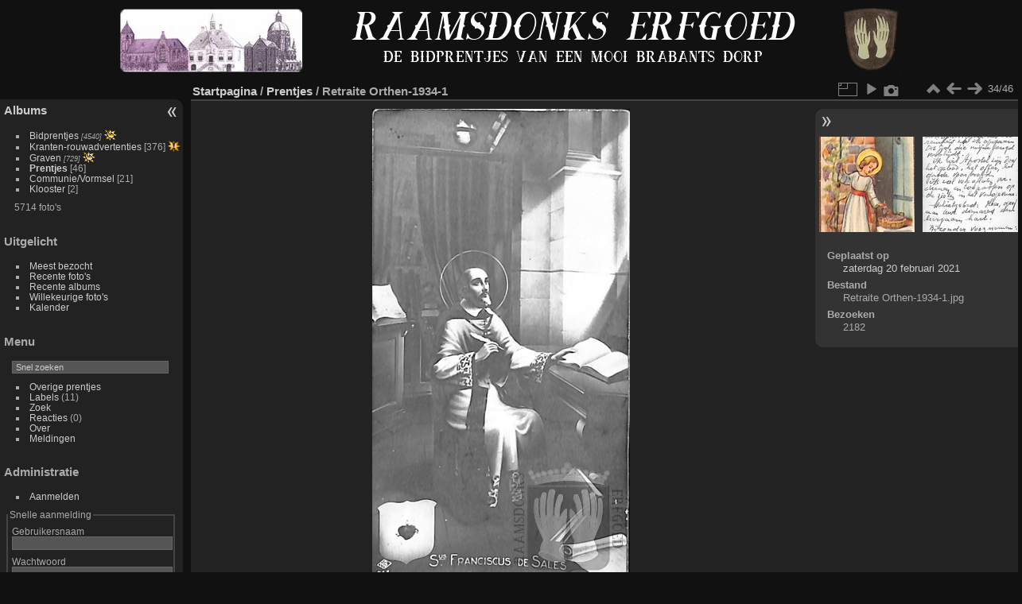

--- FILE ---
content_type: text/html; charset=utf-8
request_url: https://bidprentjes-raamsdonk.nl/picture.php?/5800/category/56
body_size: 4909
content:
<!DOCTYPE html>
<html lang="nl" dir="ltr">
<head>
<meta charset="utf-8">
<meta name="generator" content="Piwigo (aka PWG), see piwigo.org">

 
<meta name="description" content="Retraite Orthen-1934-1 - Retraite Orthen-1934-1.jpg">

<title>Retraite Orthen-1934-1 | Raamsdonks Erfgoed - Bidprentjes Genealogie Raamsdonk</title>
<link rel="shortcut icon" type="image/x-icon" href="themes/default/icon/favicon.ico">

<link rel="start" title="Startpagina" href="/" >
<link rel="search" title="Zoek" href="search.php" >

<link rel="first" title="Eerste" href="picture.php?/5758/category/56" ><link rel="prev" title="Vorige" href="picture.php?/5779/category/56" ><link rel="next" title="Volgende" href="picture.php?/5757/category/56" ><link rel="last" title="Laatste" href="picture.php?/2563/category/56" ><link rel="up" title="Miniatuurafbeeldingen" href="index.php?/category/56/start-24" >
<link rel="canonical" href="picture.php?/5800">

<script async src="https://pagead2.googlesyndication.com/pagead/js/adsbygoogle.js?client=ca-pub-8084316428797972"
     crossorigin="anonymous"></script>
 
	<!--[if lt IE 7]>
		<link rel="stylesheet" type="text/css" href="themes/default/fix-ie5-ie6.css">
	<![endif]-->
	<!--[if IE 7]>
		<link rel="stylesheet" type="text/css" href="themes/default/fix-ie7.css">
	<![endif]-->
	
<script async src="https://pagead2.googlesyndication.com/pagead/js/adsbygoogle.js?client=ca-pub-8084316428797972"
     crossorigin="anonymous"></script>


	<!--[if lt IE 8]>
		<link rel="stylesheet" type="text/css" href="themes/elegant/fix-ie7.css">
	<![endif]-->


<!-- BEGIN get_combined -->
<link rel="stylesheet" type="text/css" href="_data/combined/mpagoe.css">


<!-- END get_combined -->

<!--[if lt IE 7]>
<script type="text/javascript" src="themes/default/js/pngfix.js"></script>
<![endif]-->

<style type="text/css">
#theHeader div.banner { background:transparent url('./local/banners/20240606-6661688bdbea9.png') center center no-repeat; height:92px; line-height:80px; font-size:2.5em; color:#fff; text-shadow:0 0 5px #000; text-align:center; }</style>
</head>

<body id="thePicturePage">

<div id="the_page">


<div id="theHeader"><a href="/"><div class="banner">&nbsp;</div></a></div>


<div id="menubar">
	<dl id="mbCategories">
<dt>
	<a href="/?filter=start-recent-99" class="pwg-state-default pwg-button menubarFilter" title="Toon alleen recent geplaatste foto's" rel="nofollow"><span class="pwg-icon pwg-icon-filter"> </span></a>
	<a href="index.php?/categories">Albums</a>
</dt>
<dd>
  <ul>
    <li >
      <a href="index.php?/category/2"  title="4540 foto's in 24 subalbums">Bidprentjes</a>
      <span class="menuInfoCatByChild badge" title="4540 foto's in 24 subalbums">4540</span>
      <img title="foto's die gedurende de laatste 99 dagen geplaatst zijn" src="themes/default/icon/recent_by_child.png" class="icon" alt="(!)">
      </li>
    
    <li >
      <a href="index.php?/category/38"  title="376 foto's in dit album">Kranten-rouwadvertenties</a>
      <span class="menuInfoCat badge" title="376 foto's in dit album">376</span>
      <img title="foto's die gedurende de laatste 99 dagen geplaatst zijn" src="themes/default/icon/recent.png" class="icon" alt="(!)">
      </li>
    
    <li >
      <a href="index.php?/category/58"  title="729 foto's in 6 subalbums">Graven</a>
      <span class="menuInfoCatByChild badge" title="729 foto's in 6 subalbums">729</span>
      <img title="foto's die gedurende de laatste 99 dagen geplaatst zijn" src="themes/default/icon/recent_by_child.png" class="icon" alt="(!)">
      </li>
    
    <li class="selected">
      <a href="index.php?/category/56"  title="46 foto's in dit album">Prentjes</a>
      <span class="menuInfoCat badge" title="46 foto's in dit album">46</span>
      </li>
    
    <li >
      <a href="index.php?/category/39"  title="21 foto's in dit album">Communie/Vormsel</a>
      <span class="menuInfoCat badge" title="21 foto's in dit album">21</span>
      </li>
    
    <li >
      <a href="index.php?/category/72"  title="2 foto's in dit album">Klooster</a>
      <span class="menuInfoCat badge" title="2 foto's in dit album">2</span>
  </li></ul>

	<p class="totalImages">5714 foto's</p>
</dd>

	</dl>
	<dl id="mbSpecials">
<dt>Uitgelicht</dt>
<dd>
	<ul><li><a href="index.php?/most_visited" title="Toon de meest bezochte foto's">Meest bezocht</a></li><li><a href="index.php?/recent_pics" title="Toon de meest recente foto's">Recente foto's</a></li><li><a href="index.php?/recent_cats" title="Toon recent bijgewerkte albums">Recente albums</a></li><li><a href="random.php" title="Toon een aantal willekeurig gekozen foto's" rel="nofollow">Willekeurige foto's</a></li><li><a href="index.php?/created-monthly-calendar" title="Toon foto's van elke dag, maand per maand" rel="nofollow">Kalender</a></li></ul>
</dd>

	</dl>
	<dl id="mbMenu">
<dt>Menu</dt>
<dd>
	<form action="qsearch.php" method="get" id="quicksearch" onsubmit="return this.q.value!='' && this.q.value!=qsearch_prompt;">
		<p style="margin:0;padding:0">
			<input type="text" name="q" id="qsearchInput" onfocus="if (value==qsearch_prompt) value='';" onblur="if (value=='') value=qsearch_prompt;" style="width:90%">
		</p>
	</form>
	<script type="text/javascript">var qsearch_prompt="Snel zoeken";document.getElementById('qsearchInput').value=qsearch_prompt;</script>
	<ul><li><a href="https://bidprentjes-raamsdonk.nl/overig" title="Overige (50.000) bidprentjes waarvan wij scans bezitten" rel="link">Overige prentjes</a></li><li><a href="tags.php" title="toon alle beschikbare labels">Labels</a> (11)</li><li><a href="search.php" title="zoek" rel="search">Zoek</a></li><li><a href="comments.php" title="Toon de meest recente gebruikersreacties">Reacties</a> (0)</li><li><a href="about.php" title="Over Piwigo">Over</a></li><li><a href="notification.php" title="RSS-feed" rel="nofollow">Meldingen</a></li></ul>
</dd>

	</dl>
	<dl id="mbIdentification">
<dt>Administratie</dt>
<dd>
<ul><li><a href="identification.php" rel="nofollow">Aanmelden</a></li></ul>
<form method="post" action="identification.php" id="quickconnect"> <fieldset> <legend>Snelle aanmelding</legend> <div> <label for="username">Gebruikersnaam</label><br> <input type="text" name="username" id="username" value="" style="width:99%"> </div> <div><label for="password">Wachtwoord</label><br> <input type="password" name="password" id="password" style="width:99%"> </div><div><label for="remember_me"> <input type="checkbox" name="remember_me" id="remember_me" value="1">Automatische aanmelding</label></div><div> <input type="hidden" name="redirect" value="%2Fpicture.php%3F%2F5800%2Fcategory%2F56"> <input type="submit" name="login" value="Verzenden"> <span class="categoryActions"><a href="password.php" title="Wachtwoord vergeten?" class="pwg-state-default pwg-button"> <span class="pwg-icon pwg-icon-lost-password"> </span> </a> </span> </div> </fieldset> </form>
</dd>

	</dl>
</div><div id="menuSwitcher"></div>
<div id="content" class="contentWithMenu">



<div id="imageHeaderBar">
	<div class="browsePath">
		<a href="/">Startpagina</a> / <a href="index.php?/category/56">Prentjes</a><span class="browsePathSeparator"> / </span><h2>Retraite Orthen-1934-1</h2>
	</div>
</div>

<div id="imageToolBar">
<div class="imageNumber">34/46</div>
<div class="navigationButtons">

<a href="index.php?/category/56/start-24" title="Miniatuurafbeeldingen" class="pwg-state-default pwg-button"> <span class="pwg-icon pwg-icon-arrow-n"></span><span class="pwg-button-text">Miniatuurafbeeldingen</span> </a><a href="picture.php?/5779/category/56" title="Vorige : R.." class="pwg-state-default pwg-button"> <span class="pwg-icon pwg-icon-arrow-w"></span><span class="pwg-button-text">Vorige</span> </a><a href="picture.php?/5757/category/56" title="Volgende : Retraite-Orthen-1934-2" class="pwg-state-default pwg-button pwg-button-icon-right"> <span class="pwg-icon pwg-icon-arrow-e"></span><span class="pwg-button-text">Volgende</span> </a>
</div>


<div class="actionButtons">

<a id="derivativeSwitchLink" title="Fotogroottes" class="pwg-state-default pwg-button" rel="nofollow"> <span class="pwg-icon pwg-icon-sizes"></span><span class="pwg-button-text">Fotogroottes</span> </a> <div id="derivativeSwitchBox" class="switchBox"> <div class="switchBoxTitle">Fotogroottes</div><span class="switchCheck" id="derivativeChecked2small" style="visibility:hidden">&#x2714; </span> <a href="javascript:changeImgSrc('_data/i/upload/2021/02/20/20210220122118-ee63f79e-2s.jpg','2small','2small')">XXS - Zeer klein<span class="derivativeSizeDetails"> (130 x 240)</span> </a><br><span class="switchCheck" id="derivativeCheckedxsmall" style="visibility:hidden">&#x2714; </span> <a href="javascript:changeImgSrc('_data/i/upload/2021/02/20/20210220122118-ee63f79e-xs.jpg','xsmall','xsmall')">XS - extra klein<span class="derivativeSizeDetails"> (176 x 324)</span> </a><br><span class="switchCheck" id="derivativeCheckedsmall" style="visibility:hidden">&#x2714; </span> <a href="javascript:changeImgSrc('_data/i/upload/2021/02/20/20210220122118-ee63f79e-sm.jpg','small','small')">S - klein<span class="derivativeSizeDetails"> (235 x 432)</span> </a><br><span class="switchCheck" id="derivativeCheckedmedium">&#x2714; </span> <a href="javascript:changeImgSrc('_data/i/upload/2021/02/20/20210220122118-ee63f79e-me.jpg','medium','medium')">M - medium<span class="derivativeSizeDetails"> (324 x 594)</span> </a><br><span class="switchCheck" id="derivativeCheckedlarge" style="visibility:hidden">&#x2714; </span> <a href="javascript:changeImgSrc('_data/i/upload/2021/02/20/20210220122118-ee63f79e-la.jpg','large','large')">L - groot<span class="derivativeSizeDetails"> (412 x 756)</span> </a><br><span class="switchCheck" id="derivativeCheckedxlarge" style="visibility:hidden">&#x2714; </span> <a href="javascript:changeImgSrc('i.php?/upload/2021/02/20/20210220122118-ee63f79e-xl.jpg','xlarge','xlarge')">XL - extra groot<span class="derivativeSizeDetails"> (500 x 918)</span> </a><br><span class="switchCheck" id="derivativeCheckedxxlarge" style="visibility:hidden">&#x2714; </span> <a href="javascript:changeImgSrc('i.php?/upload/2021/02/20/20210220122118-ee63f79e-xx.jpg','xxlarge','xxlarge')">XXL - extra, extra groot<span class="derivativeSizeDetails"> (677 x 1242)</span> </a><br></div>
<a href="picture.php?/5800/category/56&amp;slideshow=" title="diavoorstelling" class="pwg-state-default pwg-button" rel="nofollow"> <span class="pwg-icon pwg-icon-slideshow"></span><span class="pwg-button-text">diavoorstelling</span> </a><a href="picture.php?/5800/category/56&amp;metadata" title="Laat bestandsmetadata zien" class="pwg-state-default pwg-button" rel="nofollow"> <span class="pwg-icon pwg-icon-camera-info"></span><span class="pwg-button-text">Laat bestandsmetadata zien</span> </a></div>
</div>

<div id="theImageAndInfos">
<div id="theImage">

<img src="_data/i/upload/2021/02/20/20210220122118-ee63f79e-me.jpg" width="324" height="594" alt="Retraite Orthen-1934-1.jpg" id="theMainImage" usemap="#mapmedium" title="Retraite Orthen-1934-1 - Retraite Orthen-1934-1.jpg">

<map name="map2small"><area shape=rect coords="0,0,32,240" href="picture.php?/5779/category/56" title="Vorige : R.." alt="R.."><area shape=rect coords="32,0,97,60" href="index.php?/category/56/start-24" title="Miniatuurafbeeldingen" alt="Miniatuurafbeeldingen"><area shape=rect coords="97,0,130,240" href="picture.php?/5757/category/56" title="Volgende : Retraite-Orthen-1934-2" alt="Retraite-Orthen-1934-2"></map><map name="mapxsmall"><area shape=rect coords="0,0,44,324" href="picture.php?/5779/category/56" title="Vorige : R.." alt="R.."><area shape=rect coords="44,0,131,81" href="index.php?/category/56/start-24" title="Miniatuurafbeeldingen" alt="Miniatuurafbeeldingen"><area shape=rect coords="132,0,176,324" href="picture.php?/5757/category/56" title="Volgende : Retraite-Orthen-1934-2" alt="Retraite-Orthen-1934-2"></map><map name="mapsmall"><area shape=rect coords="0,0,58,432" href="picture.php?/5779/category/56" title="Vorige : R.." alt="R.."><area shape=rect coords="58,0,175,108" href="index.php?/category/56/start-24" title="Miniatuurafbeeldingen" alt="Miniatuurafbeeldingen"><area shape=rect coords="176,0,235,432" href="picture.php?/5757/category/56" title="Volgende : Retraite-Orthen-1934-2" alt="Retraite-Orthen-1934-2"></map><map name="mapmedium"><area shape=rect coords="0,0,81,594" href="picture.php?/5779/category/56" title="Vorige : R.." alt="R.."><area shape=rect coords="81,0,241,148" href="index.php?/category/56/start-24" title="Miniatuurafbeeldingen" alt="Miniatuurafbeeldingen"><area shape=rect coords="243,0,324,594" href="picture.php?/5757/category/56" title="Volgende : Retraite-Orthen-1934-2" alt="Retraite-Orthen-1934-2"></map><map name="maplarge"><area shape=rect coords="0,0,103,756" href="picture.php?/5779/category/56" title="Vorige : R.." alt="R.."><area shape=rect coords="103,0,307,189" href="index.php?/category/56/start-24" title="Miniatuurafbeeldingen" alt="Miniatuurafbeeldingen"><area shape=rect coords="309,0,412,756" href="picture.php?/5757/category/56" title="Volgende : Retraite-Orthen-1934-2" alt="Retraite-Orthen-1934-2"></map><map name="mapxlarge"><area shape=rect coords="0,0,125,918" href="picture.php?/5779/category/56" title="Vorige : R.." alt="R.."><area shape=rect coords="125,0,373,229" href="index.php?/category/56/start-24" title="Miniatuurafbeeldingen" alt="Miniatuurafbeeldingen"><area shape=rect coords="375,0,500,918" href="picture.php?/5757/category/56" title="Volgende : Retraite-Orthen-1934-2" alt="Retraite-Orthen-1934-2"></map><map name="mapxxlarge"><area shape=rect coords="0,0,169,1242" href="picture.php?/5779/category/56" title="Vorige : R.." alt="R.."><area shape=rect coords="169,0,505,310" href="index.php?/category/56/start-24" title="Miniatuurafbeeldingen" alt="Miniatuurafbeeldingen"><area shape=rect coords="509,0,677,1242" href="picture.php?/5757/category/56" title="Volgende : Retraite-Orthen-1934-2" alt="Retraite-Orthen-1934-2"></map>


</div><div id="infoSwitcher"></div><div id="imageInfos">
	<div class="navThumbs">
			<a class="navThumb" id="linkPrev" href="picture.php?/5779/category/56" title="Vorige : R.." rel="prev">
				<span class="thumbHover prevThumbHover"></span>
				<img src="_data/i/upload/2021/02/20/20210220121523-f413a04a-sq.jpg" alt="R..">
			</a>
			<a class="navThumb" id="linkNext" href="picture.php?/5757/category/56" title="Volgende : Retraite-Orthen-1934-2" rel="next">
				<span class="thumbHover nextThumbHover"></span>
				<img src="_data/i/upload/2021/02/20/20210220120346-a0cbb496-sq.jpg" alt="Retraite-Orthen-1934-2">
			</a>
	</div>

<dl id="standard" class="imageInfoTable">
<div id="datepost" class="imageInfo"> <dt>Geplaatst op</dt> <dd><a href="index.php?/posted-monthly-list-2021-02-20" rel="nofollow">zaterdag 20 februari 2021</a></dd> </div><div id="File" class="imageInfo"> <dt>Bestand</dt> <dd>Retraite Orthen-1934-1.jpg</dd> </div><div id="Visits" class="imageInfo"> <dt>Bezoeken</dt> <dd>2182</dd> </div>

</dl>

</div>
</div>

<div id="comments" class="commentContent"><div id="commentsSwitcher"></div>
	<h3>0 reacties</h3>

	<div id="pictureComments">
		<div id="commentAdd">
			<h4>Voeg een reactie toe</h4>
			<form method="post" action="picture.php?/5800/category/56" id="addComment">
					<p><label for="author">Naam (Verplicht) :</label></p>
					<p><input type="text" name="author" id="author" value=""></p>
					<p><label for="email">E-mailadres (Verplicht) :</label></p>
					<p><input type="text" name="email" id="email" value=""></p>
          <p><label for="website_url">Website :</label></p>
          <p><input type="text" name="website_url" id="website_url" value=""></p>
				<p><label for="contentid">Reactie (Verplicht) :</label></p>
				<p><textarea name="content" id="contentid" rows="5" cols="50"></textarea></p>
				<p><input type="hidden" name="key" value="1768635357.1:3:a3fcaba33c79d159f83a252aac6630f7">
					<input type="submit" value="Verzenden"></p>
			</form>
		</div>
		<div style="clear:both"></div>
	</div>

</div>


</div>
<div id="copyright">


  Mogelijk gemaakt door	<a href="https://colani.nl" target="blank" class="Piwigo">Colani</a>
  
    <span id="persofooter">
Bidprentjes database Genealogie Raamsdonk.  <br>
Bidprentjes-raamsdonk.nl wordt beheerd door Genealogie Raamsdonk. <br>Wij scannen ook graag uw bidprentjes in om onze collectie te verbeteren. Neem gerust contact met ons op via: info@bidprentjes-raamsdonk.nl
</span>
</div>

</div>

<!-- BEGIN get_combined -->
<script type="text/javascript" src="_data/combined/10o4k55.js"></script>
<script type="text/javascript">//<![CDATA[

var p_main_menu = "on", p_pict_descr = "on", p_pict_comment = "on";
document.onkeydown = function(e){e=e||window.event;if (e.altKey) return true;var target=e.target||e.srcElement;if (target && target.type) return true;var keyCode=e.keyCode||e.which, docElem=document.documentElement, url;switch(keyCode){case 63235: case 39: if (e.ctrlKey || docElem.scrollLeft==docElem.scrollWidth-docElem.clientWidth)url="picture.php?/5757/category/56"; break;case 63234: case 37: if (e.ctrlKey || docElem.scrollLeft==0)url="picture.php?/5779/category/56"; break;case 36: if (e.ctrlKey)url="picture.php?/5758/category/56"; break;case 35: if (e.ctrlKey)url="picture.php?/2563/category/56"; break;case 38: if (e.ctrlKey)url="index.php?/category/56/start-24"; break;}if (url) {window.location=url.replace("&amp;","&"); return false;}return true;}
function changeImgSrc(url,typeSave,typeMap)
{
	var theImg = document.getElementById("theMainImage");
	if (theImg)
	{
		theImg.removeAttribute("width");theImg.removeAttribute("height");
		theImg.src = url;
		theImg.useMap = "#map"+typeMap;
	}
	jQuery('#derivativeSwitchBox .switchCheck').css('visibility','hidden');
	jQuery('#derivativeChecked'+typeMap).css('visibility','visible');
	document.cookie = 'picture_deriv='+typeSave+';path=/';
}
(window.SwitchBox=window.SwitchBox||[]).push("#derivativeSwitchLink", "#derivativeSwitchBox");
//]]></script>
<script type="text/javascript">
(function() {
var s,after = document.getElementsByTagName('script')[document.getElementsByTagName('script').length-1];
s=document.createElement('script'); s.type='text/javascript'; s.async=true; s.src='themes/default/js/switchbox.js?v2.10.2';
after = after.parentNode.insertBefore(s, after);
})();
</script>
<!-- END get_combined -->
</body>
</html>

--- FILE ---
content_type: text/html; charset=utf-8
request_url: https://www.google.com/recaptcha/api2/aframe
body_size: 268
content:
<!DOCTYPE HTML><html><head><meta http-equiv="content-type" content="text/html; charset=UTF-8"></head><body><script nonce="zUZvJgH3V_na8Sx1dOYGOg">/** Anti-fraud and anti-abuse applications only. See google.com/recaptcha */ try{var clients={'sodar':'https://pagead2.googlesyndication.com/pagead/sodar?'};window.addEventListener("message",function(a){try{if(a.source===window.parent){var b=JSON.parse(a.data);var c=clients[b['id']];if(c){var d=document.createElement('img');d.src=c+b['params']+'&rc='+(localStorage.getItem("rc::a")?sessionStorage.getItem("rc::b"):"");window.document.body.appendChild(d);sessionStorage.setItem("rc::e",parseInt(sessionStorage.getItem("rc::e")||0)+1);localStorage.setItem("rc::h",'1768635358699');}}}catch(b){}});window.parent.postMessage("_grecaptcha_ready", "*");}catch(b){}</script></body></html>